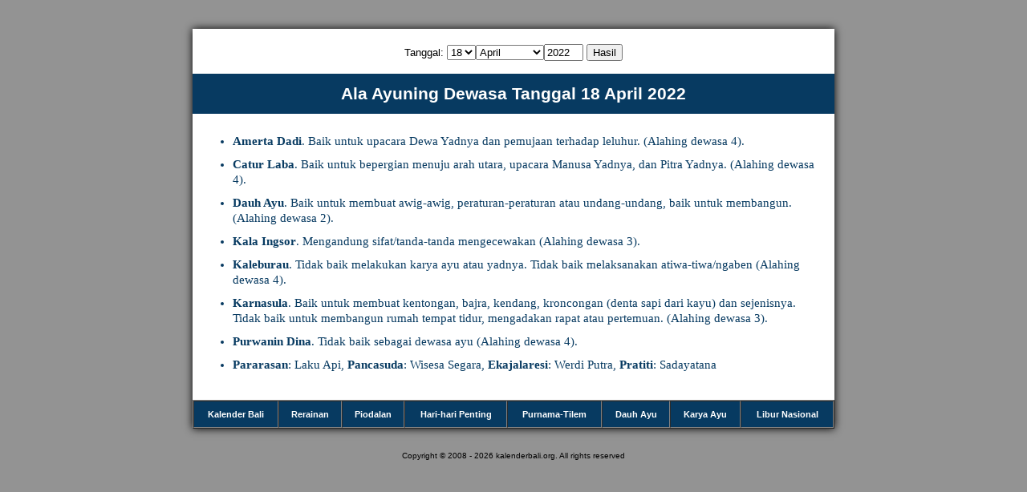

--- FILE ---
content_type: text/html; charset=UTF-8
request_url: https://kalenderbali.org/alaayu.php?bulan=4&tanggal=18&tahun=2022
body_size: 2054
content:

<!DOCTYPE HTML PUBLIC "-//W3C//DTD HTML 4.01 Transitional//EN" "http://www.w3.org/TR/html4/loose.dtd">
<html>
<head>
<meta http-equiv="Content-Type" content="text/html; charset=iso-8859-1">
<title>Ala Ayuning Dewasa, Baik Buruknya Hari - 18 April 2022 (Soma Wage Kulantir)</title>
<meta name="keywords" content="kalender bali, kalender, bali, ala ayuning dewasa, keberuntungan, fortuna, naas, ramalan hari buruk, hari baik, dewasa upacara, dewa yadnya, resi yadnya, rsi yadnya, fitra yadnya, manusa yadnya, buta yadnya, bhuta yadnya">
<meta name="description" content="Kalender Bali Digital - Ala Ayuning Dewasa. Mencari hari baik untuk melakukan suatu kegiatan penting.">
<meta name="MSSmart Taqs Prevent Parsing" Content="true">
<meta name="page-topic" content="calender, astronomy, event, directory">
<meta name="robots" content="all">
<meta name="robots" content="index, follow">
<meta name="audience" content="all">
<meta name="rating" content="general">
<meta name="rating" content="safe for kids">
<meta name="revisit-after" content="1 days">
<meta name="classification" content="calender">
<link rel="Shortcut Icon" href="images/icon.png">

<link href="css/kalender.css" rel="stylesheet" type="text/css">

<style type="text/css">
<!--
body {
	background-color: #939393;
}
.style1 {
	font-family: Verdana, Arial, Helvetica, sans-serif;
	font-size: small;
}
.style2 {	font-family: Verdana, Arial, Helvetica, sans-serif;
	font-size: x-small;
}
-->
</style>

 <!-- Google Analityc---> 
 <!-- Google tag (gtag.js) -->
<script async src="https://www.googletagmanager.com/gtag/js?id=G-P2QCCZCXHC"></script>
<script>
  window.dataLayer = window.dataLayer || [];
  function gtag(){dataLayer.push(arguments);}
  gtag('js', new Date());

  gtag('config', 'G-P2QCCZCXHC');
</script>

</head>
<body>

<center>

<br /><br />

<div id="container">

 

<table width="800" bgcolor="#FFFFFF" border="0" align="center" cellspacing="0">
  <tr>
    <td colspan="2" scope="col"><br/>

<form action="alaayu.php" method="post" name="tampilwara" target="_self" class="form" id="tampilwara"><div align="center" class="form"> Tanggal: <select name=tanggal><option value=1>1</option><option value=2>2</option><option value=3>3</option><option value=4>4</option><option value=5>5</option><option value=6>6</option><option value=7>7</option><option value=8>8</option><option value=9>9</option><option value=10>10</option><option value=11>11</option><option value=12>12</option><option value=13>13</option><option value=14>14</option><option value=15>15</option><option value=16>16</option><option value=17>17</option><option selected value=18>18</option><option value=19>19</option><option value=20>20</option><option value=21>21</option><option value=22>22</option><option value=23>23</option><option value=24>24</option><option value=25>25</option><option value=26>26</option><option value=27>27</option><option value=28>28</option><option value=29>29</option><option value=30>30</option><option value=31>31</option></select><select name=bulan><option value=1>Januari</option><option value=2>Pebruari</option><option value=3>Maret</option><option selected value=4>April</option><option value=5>Mei</option><option value=6>Juni</option><option value=7>Juli</option><option value=8>Agustus</option><option value=9>September</option><option value=10>Oktober</option><option value=11>Nopember</option><option value=12>Desember</option></select><input name="tahun" type="text" size="4" maxlength="4" value="2022">&nbsp<input type="submit" name ="Submit" value="Hasil"></form><br /><br /></td></tr>  <tr><td scope="col" class="juduldaftar1" style="line-height:225%">Ala Ayuning Dewasa Tanggal 18 April 2022</td></tr>
  <tr><td scope="row" class="daftar" style="font-weight:normal"><ul><li style="line-height: 135%; padding-bottom:10px"><b>Amerta Dadi</b>. Baik untuk upacara Dewa Yadnya dan pemujaan terhadap leluhur. (Alahing dewasa 4).</li><li style="line-height: 135%; padding-bottom:10px"><b>Catur Laba</b>. Baik untuk bepergian menuju arah utara, upacara Manusa Yadnya, dan Pitra Yadnya. (Alahing dewasa 4).</li><li style="line-height: 135%; padding-bottom:10px"><b>Dauh Ayu</b>. Baik untuk membuat awig-awig, peraturan-peraturan atau undang-undang, baik untuk membangun. (Alahing dewasa 2).</li><li style="line-height: 135%; padding-bottom:10px"><b>Kala Ingsor</b>. Mengandung sifat/tanda-tanda mengecewakan (Alahing dewasa 3).</li><li style="line-height: 135%; padding-bottom:10px"><b>Kaleburau</b>. Tidak baik melakukan karya ayu atau yadnya. Tidak baik melaksanakan atiwa-tiwa/ngaben (Alahing dewasa 4).</li><li style="line-height: 135%; padding-bottom:10px"><b>Karnasula</b>. Baik untuk membuat kentongan, bajra, kendang, kroncongan (denta sapi dari kayu) dan sejenisnya. Tidak baik untuk membangun rumah tempat tidur, mengadakan rapat atau pertemuan. (Alahing dewasa 3).</li><li style="line-height: 135%; padding-bottom:10px"><b>Purwanin Dina</b>. Tidak baik sebagai dewasa ayu (Alahing dewasa 4).</li><li style="line-height: 135%; padding-bottom:10px"><b>Pararasan</b>: Laku Api, <b>Pancasuda</b>: Wisesa Segara, <b>Ekajalaresi</b>: Werdi Putra, <b>Pratiti</b>: Sadayatana</ul></td></tr>
</table> 

<table width="800" class="judulmenu1" border="1" align="center" cellpadding="10" cellspacing="0">
  <tr>
    <td><a href="index.php?bulan=4&tanggal=18&tahun=2022" title="Menampilkan Kalender Bali digital tanggal 18 April 2022">Kalender Bali</a></td>
    <td><a href="rerainan.php?bulan=4&tahun=2022" title="Melihat hari penting bulan April 2022">Rerainan</a></td>
    <td><a href="piodalan.php?bulan=4&tahun=2022" title="Menampilkan daftar piodalan di pura-pura bulan April 2022">Piodalan</a></td>
    <td><a href="haripenting.php?bulan=4&tahun=2022" title="Melihat hari libur, fakultatif, dan hari peringatan bulan April 2022">Hari-hari Penting</a></td>
    <td><a href="purnamatilem.php?tahun=2022" title="Menampilkan tanggal jatuhnya purnama-tilem tahun 2022">Purnama-Tilem</a></td>
    <td><a href="dauhayu.php?bulan=4&tahun=2022" title="Melihat waktu yang paling baik melakukan suatu kegiatan penting bulan April 2022">Dauh Ayu</a></td>
    <td><a href="karyaayu.php" title="Melihat apakah anda cocok melakukan suatu kegiatan pada tanggal tertentu">Karya Ayu</a></td>
    <td><a href="liburnasional.php?tahun=2022" title="Menampilkan tanggal jatuhnya hari libur nasional2022">Libur Nasional</a></td>
  </tr>
</table>
</div>
<br />
<p class="copyright" align="center">Copyright &copy; 2008 - 2026 kalenderbali.org. All rights reserved</p>
<br />
</center>
</Body>
</html>
